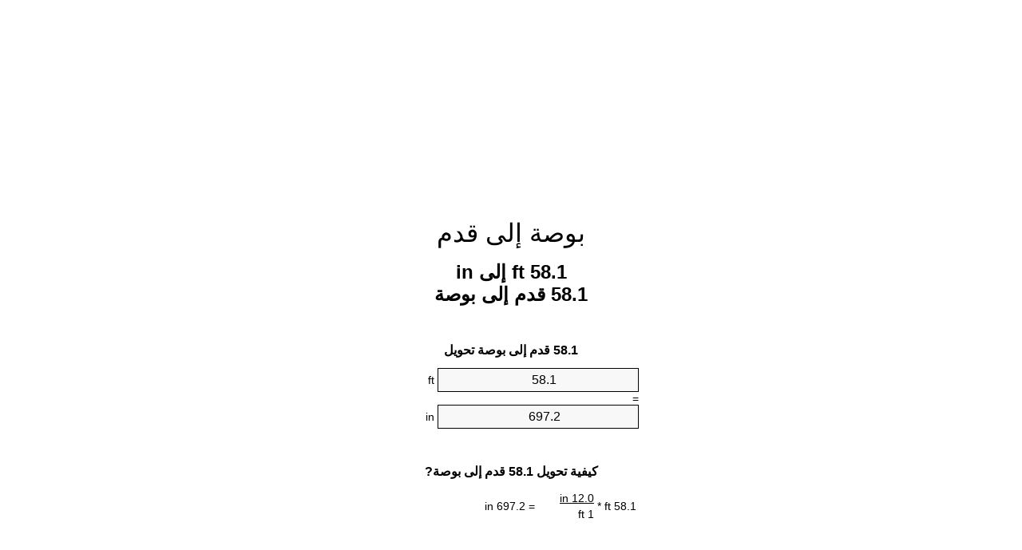

--- FILE ---
content_type: text/html
request_url: https://feet-to-inches.appspot.com/5/ar/58.1-feet-to-inches.html
body_size: 6057
content:
<!DOCTYPE html><html dir="rtl" lang="ar"><head><meta charset="utf-8"><title>58.1 ft إلى in محوّل الوحدات | 58.1 قدم إلى بوصة محوّل الوحدات</title> <meta name="description" content="58.1 ft إلى in (58.1 قدم إلى بوصة) محوّل الوحدات. تحويل 58.1 قدم إلى بوصة مع الصيغة، وتحويل الطول المشترك، جداول تحويل وأكثر من ذلك."> <meta name="keywords" content="58.1 ft إلى in, 58.1 قدم إلى in, 58.1 قدم إلى بوصة"><meta name="viewport" content="width=device-width, initial-scale=1, maximum-scale=1, user-scalable=0"><link rel="icon" type="image/x-icon" href="https://feet-to-inches.appspot.com/favicon.ico"><link rel="shortcut icon" type="image/x-icon" href="https://feet-to-inches.appspot.com/favicon.ico"><link rel="icon" type="image/gif" href="https://feet-to-inches.appspot.com/favicon.gif"><link rel="icon" type="image/png" href="https://feet-to-inches.appspot.com/favicon.png"><link rel="apple-touch-icon" href="https://feet-to-inches.appspot.com/apple-touch-icon.png"><link rel="apple-touch-icon" href="https://feet-to-inches.appspot.com/apple-touch-icon-57x57.png" sizes="57x57"><link rel="apple-touch-icon" href="https://feet-to-inches.appspot.com/apple-touch-icon-60x60.png" sizes="60x60"><link rel="apple-touch-icon" href="https://feet-to-inches.appspot.com/apple-touch-icon-72x72.png" sizes="72x72"><link rel="apple-touch-icon" href="https://feet-to-inches.appspot.com/apple-touch-icon-76x76.png" sizes="76x76"><link rel="apple-touch-icon" href="https://feet-to-inches.appspot.com/apple-touch-icon-114x114.png" sizes="114x114"><link rel="apple-touch-icon" href="https://feet-to-inches.appspot.com/apple-touch-icon-120x120.png" sizes="120x120"><link rel="apple-touch-icon" href="https://feet-to-inches.appspot.com/apple-touch-icon-128x128.png" sizes="128x128"><link rel="apple-touch-icon" href="https://feet-to-inches.appspot.com/apple-touch-icon-144x144.png" sizes="144x144"><link rel="apple-touch-icon" href="https://feet-to-inches.appspot.com/apple-touch-icon-152x152.png" sizes="152x152"><link rel="apple-touch-icon" href="https://feet-to-inches.appspot.com/apple-touch-icon-180x180.png" sizes="180x180"><link rel="apple-touch-icon" href="https://feet-to-inches.appspot.com/apple-touch-icon-precomposed.png"><link rel="icon" type="image/png" href="https://feet-to-inches.appspot.com/favicon-16x16.png" sizes="16x16"><link rel="icon" type="image/png" href="https://feet-to-inches.appspot.com/favicon-32x32.png" sizes="32x32"><link rel="icon" type="image/png" href="https://feet-to-inches.appspot.com/favicon-96x96.png" sizes="96x96"><link rel="icon" type="image/png" href="https://feet-to-inches.appspot.com/favicon-160x160.png" sizes="160x160"><link rel="icon" type="image/png" href="https://feet-to-inches.appspot.com/favicon-192x192.png" sizes="192x192"><link rel="icon" type="image/png" href="https://feet-to-inches.appspot.com/favicon-196x196.png" sizes="196x196"><link rel="alternate" href="https://feet-to-inches.appspot.com/58.1-feet-to-inches.html" hreflang="en"><link rel="alternate" href="https://feet-to-inches.appspot.com/0/bg/58.1-krak-v-inch.html" hreflang="bg"><link rel="alternate" href="https://feet-to-inches.appspot.com/0/cs/58.1-stopa-na-palec.html" hreflang="cs"><link rel="alternate" href="https://feet-to-inches.appspot.com/0/da/58.1-fod-til-tomme.html" hreflang="da"><link rel="alternate" href="https://feet-to-inches.appspot.com/0/de/58.1-fuss-in-zoll.html" hreflang="de"><link rel="alternate" href="https://feet-to-inches.appspot.com/1/el/58.1-podi-se-intsa.html" hreflang="el"><link rel="alternate" href="https://feet-to-inches.appspot.com/1/es/58.1-pie-en-pulgada.html" hreflang="es"><link rel="alternate" href="https://feet-to-inches.appspot.com/1/et/58.1-jalg-et-toll.html" hreflang="et"><link rel="alternate" href="https://feet-to-inches.appspot.com/1/fi/58.1-jalka-tuuma.html" hreflang="fi"><link rel="alternate" href="https://feet-to-inches.appspot.com/2/fr/58.1-pied-en-pouce.html" hreflang="fr"><link rel="alternate" href="https://feet-to-inches.appspot.com/2/hr/58.1-stopa-u-palac.html" hreflang="hr"><link rel="alternate" href="https://feet-to-inches.appspot.com/2/hu/58.1-lab-huevelyk.html" hreflang="hu"><link rel="alternate" href="https://feet-to-inches.appspot.com/2/it/58.1-piede-in-pollice.html" hreflang="it"><link rel="alternate" href="https://feet-to-inches.appspot.com/3/lt/58.1-peda-iki-colis.html" hreflang="lt"><link rel="alternate" href="https://feet-to-inches.appspot.com/3/mt/58.1-piedi-fil-pulzier.html" hreflang="mt"><link rel="alternate" href="https://feet-to-inches.appspot.com/3/nl/58.1-voet-naar-inch.html" hreflang="nl"><link rel="alternate" href="https://feet-to-inches.appspot.com/3/pl/58.1-stopa-na-cal.html" hreflang="pl"><link rel="alternate" href="https://feet-to-inches.appspot.com/4/pt/58.1-pe-em-polegada.html" hreflang="pt"><link rel="alternate" href="https://feet-to-inches.appspot.com/4/ro/58.1-picior-in-tol.html" hreflang="ro"><link rel="alternate" href="https://feet-to-inches.appspot.com/4/sk/58.1-stopa-na-palec.html" hreflang="sk"><link rel="alternate" href="https://feet-to-inches.appspot.com/4/sv/58.1-fot-till-inch.html" hreflang="sv"><link rel="alternate" href="https://feet-to-inches.appspot.com/5/af/58.1-voet-in-duim.html" hreflang="af"><link rel="alternate" href="https://feet-to-inches.appspot.com/5/ar/58.1-feet-to-inches.html" hreflang="ar"><link rel="alternate" href="https://feet-to-inches.appspot.com/5/az/58.1-ayaq-dueym.html" hreflang="az"><link rel="alternate" href="https://feet-to-inches.appspot.com/5/bn/58.1-feet-to-inches.html" hreflang="bn"><link rel="alternate" href="https://feet-to-inches.appspot.com/6/ca/58.1-peu-a-polzada.html" hreflang="ca"><link rel="alternate" href="https://feet-to-inches.appspot.com/6/hi/58.1-feet-to-inches.html" hreflang="hi"><link rel="alternate" href="https://feet-to-inches.appspot.com/6/id/58.1-kaki-ke-inci.html" hreflang="id"><link rel="alternate" href="https://feet-to-inches.appspot.com/6/ja/58.1-feet-to-inches.html" hreflang="ja"><link rel="alternate" href="https://feet-to-inches.appspot.com/7/ko/58.1-feet-to-inches.html" hreflang="ko"><link rel="alternate" href="https://feet-to-inches.appspot.com/7/no/58.1-fot-til-tomme.html" hreflang="no"><link rel="alternate" href="https://feet-to-inches.appspot.com/7/ru/58.1-noga-v-dyuym.html" hreflang="ru"><link rel="alternate" href="https://feet-to-inches.appspot.com/7/sl/58.1-cevelj-v-palec.html" hreflang="sl"><link rel="alternate" href="https://feet-to-inches.appspot.com/8/sq/58.1-kembe-ne-inc.html" hreflang="sq"><link rel="alternate" href="https://feet-to-inches.appspot.com/8/th/58.1-feet-to-inches.html" hreflang="th"><link rel="alternate" href="https://feet-to-inches.appspot.com/8/gu/58.1-feet-to-inches.html" hreflang="gu"><link rel="alternate" href="https://feet-to-inches.appspot.com/8/tr/58.1-fit-inc.html" hreflang="tr"><link rel="alternate" href="https://feet-to-inches.appspot.com/9/uk/58.1-noha-v-dyuym.html" hreflang="uk"><link rel="alternate" href="https://feet-to-inches.appspot.com/9/vi/58.1-foot-sang-inch.html" hreflang="vi"><link rel="alternate" href="https://feet-to-inches.appspot.com/9/zhs/58.1-feet-to-inches.html" hreflang="zh-Hans"><link rel="alternate" href="https://feet-to-inches.appspot.com/9/zht/58.1-feet-to-inches.html" hreflang="zh-Hant"><link rel="alternate" href="https://feet-to-inches.appspot.com/10/engb/58.1-feet-to-inches.html" hreflang="en-GB"><link rel="canonical" href="https://feet-to-inches.appspot.com/5/ar/58.1-feet-to-inches.html">  <meta name="robots" content="index,follow"> <style type="text/css">*{font-family:arial,sans-serif;-webkit-appearance:none;-webkit-touch-callout:none;font-size:14px}body{margin:0;padding:0}.wrapper{width:320px;overflow:hidden;margin:0 auto;background-color:#fff}.ad_1{position:absolute;top:5px;left:calc(50% - 480px);padding:0;margin:0;width:300px;height:600px;overflow:hidden}.ad_2{padding:0;margin:0;width:320px;height:100px;overflow:hidden}.ad_3{padding:0;margin:0;width:320px;height:250px;overflow:hidden}.ad_4{padding:0;margin:0;width:320px;height:250px;display:none;overflow:hidden}.adsense_1{width:300px;height:600px;display:inline-block}.adsense_2{width:320px;height:100px;display:inline-block}.adsense_3{width:300px;height:250px;display:inline-block}.adsense_4{width:300px;height:250px;display:none}.header{overflow:hidden;text-align:center;padding-top:20px}.header a,.header a:active,.header a:hover{font-size:32px;color:#000;text-align:center;text-decoration:none}h1,h2{width:100%;text-align:center;font-weight:bold}h1,h1 span{font-size:24px}h2{font-size:16px;padding-top:30px}img{padding-left:5px;width:310px;height:705px}.text{padding:0 5px 5px 5px}.text a,.text a:hover,.text a:active{color:#005dab}.link_list,.footer ol{list-style:none;padding:0}.link_list li,.footer ol li{width:310px;padding:5px}.link_list li h3{padding:0;margin:0}.link_list li a,.link_list li a:hover,.link_list li a:active,.footer ol li a,.footer ol li a:hover,.footer ol li a:active,.footer ol li span{display:block;padding:5px 0 5px 0;color:#000;text-decoration:none}.link_list li a:hover,.footer ol li a:hover{text-decoration:underline}.link_list li a:after{content:"〉";float:right}input{width:240px;text-align:center;background-color:#f8f8f8;border:1px solid #000;padding:5px;font-size:16px}.center{padding-left:115px}.underline{text-decoration:underline;width:70px}.center1{text-align:center}.left{text-align:left}.right{text-align:right}.common,.common th,.common td{border:1px solid #000;border-collapse:collapse;padding:5px;width:300px}.common th{background-color:#cecece}.common td{width:50%;font-size:12px}.conversion{margin-bottom:20px}.b1{background-color:#f8f8f8}.footer{overflow:hidden;background-color:#dcdcdc;margin-top:30px}.footer ol li,.footer ol li a,.footer ol li span{text-align:center;color:#666}@media(min-width:759px) and (max-width:1014px){.ad_1{width:160px;left:calc(50% - 340px)}.adsense_1{width:160px}}@media(max-width:758px){.ad_1,.adsense_1{display:none}.ad_4,.adsense_4{display:inline-block}}</style><script type="text/javascript">function roundNumber(a,b){return Math.round(Math.round(a*Math.pow(10,b+1))/Math.pow(10,1))/Math.pow(10,b)}function convert(e,a,d,f){var c=document.getElementById(e).value;var b="";if(c!=""){if(!isNaN(c)){b=roundNumber(c*d,f)}}if(document.getElementById(a).hasAttribute("value")){document.getElementById(a).value=b}else{document.getElementById(a).textContent=b}};</script><script type="application/ld+json">
        {
            "@context": "http://schema.org",
            "@type": "WebSite",
            "name": "بوصة إلى قدم",
            "url": "https://feet-to-inches.appspot.com/5/ar/"
        }
    </script><script type="application/ld+json">
        {
            "@context": "http://schema.org",
            "@type": "BreadcrumbList",
            "itemListElement":
            [
                {
                    "@type": "ListItem",
                    "position": 1,
                    "item":
                    {
                        "@id": "https://feet-to-inches.appspot.com/5/ar/58.1-feet-to-inches.html",
                        "name": "58.1 قدم"
                    }
                }
            ]
        }
    </script> </head><body><div class="wrapper"><div class="ad_2"><script async src="//pagead2.googlesyndication.com/pagead/js/adsbygoogle.js"></script><ins class="adsbygoogle adsense_2" data-ad-client="ca-pub-5743809677409270" data-ad-slot="7738221948" data-ad-format="auto"></ins><script>(adsbygoogle=window.adsbygoogle||[]).push({});</script></div><div class="header"><header><a title="محوّل الوحدات بوصة إلى قدم" href="https://feet-to-inches.appspot.com/5/ar/">بوصة إلى قدم</a></header></div><div><h1>58.1 ft إلى in<br>58.1 قدم إلى بوصة</h1></div><div><div><h2>58.1 قدم إلى بوصة تحويل</h2></div><div><form><div><input id="from" type="number" min="0" max="1000000000000" step="any" placeholder="1" onkeyup="convert('from', 'to', 12.0, 10);" onchange="convert('from', 'to', 12.0, 10);" value="58.1">&nbsp;<span class="unit">ft</span></div><div class="center">=</div><div><input id="to" type="number" min="0" max="1000000000000" step="any" placeholder="1" onkeyup="convert('to', 'from', 0.0833333333333, 10);" onchange="convert('to', 'from', 0.0833333333333, 10);" value="697.2">&nbsp;<span class="unit">in</span></div></form></div></div><div><div><h2>كيفية تحويل 58.1 قدم إلى بوصة?</h2></div><div><table><tr><td class="right" rowspan="2">58.1&nbsp;ft *</td><td class="underline">12.0&nbsp;in</td><td class="left" rowspan="2">=&nbsp;697.2&nbsp;in</td></tr><tr><td>1 ft</td></tr></table></div></div><div class="ad_3"><script async src="//pagead2.googlesyndication.com/pagead/js/adsbygoogle.js"></script><ins class="adsbygoogle adsense_3" data-ad-client="ca-pub-5743809677409270" data-ad-slot="3168421542" data-ad-format="auto"></ins><script>(adsbygoogle=window.adsbygoogle||[]).push({});</script></div><div><div><h2>تحويل 58.1 ft إلى الطول الشائعة</h2></div><div><table class="common"><tr><th>وحدات قياس</th><th>الطول</th></tr><tr class="b1"><td>نانومتر</td><td>17708880000.0 nm</td></tr><tr><td>ميكرومتر</td><td>17708880.0 µm</td></tr><tr class="b1"><td>مليمتر</td><td>17708.88 mm</td></tr><tr><td>سنتيمتر</td><td>1770.888 cm</td></tr><tr class="b1"><td>بوصة</td><td>697.2 in</td></tr><tr><td>قدم</td><td>58.1 ft</td></tr><tr class="b1"><td>يارد</td><td>19.3666666667 yd</td></tr><tr><td>متر</td><td>17.70888 m</td></tr><tr class="b1"><td>كيلومتر</td><td>0.01770888 km</td></tr><tr><td>ميل</td><td>0.0110037879 mi</td></tr><tr class="b1"><td>ميل بحري</td><td>0.0095620302 nmi</td></tr></table></div></div><div class="ad_4"><script async src="//pagead2.googlesyndication.com/pagead/js/adsbygoogle.js"></script><ins class="adsbygoogle adsense_4" data-ad-client="ca-pub-5743809677409270" data-ad-slot="6121887945" data-ad-format="auto"></ins><script>(adsbygoogle=window.adsbygoogle||[]).push({});</script></div><div><div><h2>58.1 قدم جدول تحويل</h2></div><div><img alt="58.1 قدم جدول تحويل" src="https://feet-to-inches.appspot.com/image/58.1.png"></div></div><div><div><h2>مزيد من قدم إلى بوصة حسابات</h2></div><div><ol class="link_list"><li class="b1"><a title="57.1 ft إلى in | 57.1 قدم إلى بوصة" href="https://feet-to-inches.appspot.com/5/ar/57.1-feet-to-inches.html">57.1 قدم إلى in</a></li><li><a title="57.2 ft إلى in | 57.2 قدم إلى بوصة" href="https://feet-to-inches.appspot.com/5/ar/57.2-feet-to-inches.html">57.2 قدم إلى in</a></li><li class="b1"><a title="57.3 ft إلى in | 57.3 قدم إلى بوصة" href="https://feet-to-inches.appspot.com/5/ar/57.3-feet-to-inches.html">57.3 ft إلى بوصة</a></li><li><a title="57.4 ft إلى in | 57.4 قدم إلى بوصة" href="https://feet-to-inches.appspot.com/5/ar/57.4-feet-to-inches.html">57.4 قدم إلى in</a></li><li class="b1"><a title="57.5 ft إلى in | 57.5 قدم إلى بوصة" href="https://feet-to-inches.appspot.com/5/ar/57.5-feet-to-inches.html">57.5 قدم إلى بوصة</a></li><li><a title="57.6 ft إلى in | 57.6 قدم إلى بوصة" href="https://feet-to-inches.appspot.com/5/ar/57.6-feet-to-inches.html">57.6 قدم إلى بوصة</a></li><li class="b1"><a title="57.7 ft إلى in | 57.7 قدم إلى بوصة" href="https://feet-to-inches.appspot.com/5/ar/57.7-feet-to-inches.html">57.7 ft إلى in</a></li><li><a title="57.8 ft إلى in | 57.8 قدم إلى بوصة" href="https://feet-to-inches.appspot.com/5/ar/57.8-feet-to-inches.html">57.8 قدم إلى بوصة</a></li><li class="b1"><a title="57.9 ft إلى in | 57.9 قدم إلى بوصة" href="https://feet-to-inches.appspot.com/5/ar/57.9-feet-to-inches.html">57.9 قدم إلى بوصة</a></li><li><a title="58 ft إلى in | 58 قدم إلى بوصة" href="https://feet-to-inches.appspot.com/5/ar/58-feet-to-inches.html">58 قدم إلى بوصة</a></li><li class="b1"><a title="58.1 ft إلى in | 58.1 قدم إلى بوصة" href="https://feet-to-inches.appspot.com/5/ar/58.1-feet-to-inches.html">58.1 قدم إلى in</a></li><li><a title="58.2 ft إلى in | 58.2 قدم إلى بوصة" href="https://feet-to-inches.appspot.com/5/ar/58.2-feet-to-inches.html">58.2 قدم إلى in</a></li><li class="b1"><a title="58.3 ft إلى in | 58.3 قدم إلى بوصة" href="https://feet-to-inches.appspot.com/5/ar/58.3-feet-to-inches.html">58.3 ft إلى بوصة</a></li><li><a title="58.4 ft إلى in | 58.4 قدم إلى بوصة" href="https://feet-to-inches.appspot.com/5/ar/58.4-feet-to-inches.html">58.4 قدم إلى in</a></li><li class="b1"><a title="58.5 ft إلى in | 58.5 قدم إلى بوصة" href="https://feet-to-inches.appspot.com/5/ar/58.5-feet-to-inches.html">58.5 قدم إلى بوصة</a></li><li><a title="58.6 ft إلى in | 58.6 قدم إلى بوصة" href="https://feet-to-inches.appspot.com/5/ar/58.6-feet-to-inches.html">58.6 قدم إلى بوصة</a></li><li class="b1"><a title="58.7 ft إلى in | 58.7 قدم إلى بوصة" href="https://feet-to-inches.appspot.com/5/ar/58.7-feet-to-inches.html">58.7 ft إلى in</a></li><li><a title="58.8 ft إلى in | 58.8 قدم إلى بوصة" href="https://feet-to-inches.appspot.com/5/ar/58.8-feet-to-inches.html">58.8 قدم إلى in</a></li><li class="b1"><a title="58.9 ft إلى in | 58.9 قدم إلى بوصة" href="https://feet-to-inches.appspot.com/5/ar/58.9-feet-to-inches.html">58.9 ft إلى in</a></li><li><a title="59 ft إلى in | 59 قدم إلى بوصة" href="https://feet-to-inches.appspot.com/5/ar/59-feet-to-inches.html">59 قدم إلى بوصة</a></li><li class="b1"><a title="59.1 ft إلى in | 59.1 قدم إلى بوصة" href="https://feet-to-inches.appspot.com/5/ar/59.1-feet-to-inches.html">59.1 قدم إلى in</a></li></ol></div></div> <div><div><h2>هجاء البديل</h2></div><div>58.1 ft إلى in, 58.1 قدم إلى in, 58.1 قدم إلى بوصة</div></div> <div><div><h2>لغات أخرى</h2></div><div><ol class="link_list"><li class="b1"><a title="58.1 Feet To Inches Unit Converter" href="https://feet-to-inches.appspot.com/58.1-feet-to-inches.html" hreflang="en">&lrm;58.1 Feet To Inches</a></li><li><a title="58.1 крак в инч преобразувател на единици" href="https://feet-to-inches.appspot.com/0/bg/58.1-krak-v-inch.html" hreflang="bg">&lrm;58.1 крак в инч</a></li><li class="b1"><a title="58.1 Stopa Na Palec Převod Jednotek" href="https://feet-to-inches.appspot.com/0/cs/58.1-stopa-na-palec.html" hreflang="cs">&lrm;58.1 Stopa Na Palec</a></li><li><a title="58.1 Fod Til Tomme Enhedsomregner" href="https://feet-to-inches.appspot.com/0/da/58.1-fod-til-tomme.html" hreflang="da">&lrm;58.1 Fod Til Tomme</a></li><li class="b1"><a title="58.1 Fuß In Zoll Einheitenumrechner" href="https://feet-to-inches.appspot.com/0/de/58.1-fuss-in-zoll.html" hreflang="de">&lrm;58.1 Fuß In Zoll</a></li><li><a title="58.1 πόδι σε ίντσα μετατροπέας μονάδων" href="https://feet-to-inches.appspot.com/1/el/58.1-podi-se-intsa.html" hreflang="el">&lrm;58.1 πόδι σε ίντσα</a></li><li class="b1"><a title="58.1 Pie En Pulgada Conversor De Unidades" href="https://feet-to-inches.appspot.com/1/es/58.1-pie-en-pulgada.html" hreflang="es">&lrm;58.1 Pie En Pulgada</a></li><li><a title="58.1 Jalg Et Toll Ühikuteisendi" href="https://feet-to-inches.appspot.com/1/et/58.1-jalg-et-toll.html" hreflang="et">&lrm;58.1 Jalg Et Toll</a></li><li class="b1"><a title="58.1 Jalka Tuuma Yksikkömuunnin" href="https://feet-to-inches.appspot.com/1/fi/58.1-jalka-tuuma.html" hreflang="fi">&lrm;58.1 Jalka Tuuma</a></li><li><a title="58.1 Pied En Pouce Convertisseur D'Unités" href="https://feet-to-inches.appspot.com/2/fr/58.1-pied-en-pouce.html" hreflang="fr">&lrm;58.1 Pied En Pouce</a></li><li class="b1"><a title="58.1 Stopa U Palac Pretvornik Jedinica" href="https://feet-to-inches.appspot.com/2/hr/58.1-stopa-u-palac.html" hreflang="hr">&lrm;58.1 Stopa U Palac</a></li><li><a title="58.1 Láb Hüvelyk Mértékegység Átváltó" href="https://feet-to-inches.appspot.com/2/hu/58.1-lab-huevelyk.html" hreflang="hu">&lrm;58.1 Láb Hüvelyk</a></li><li class="b1"><a title="58.1 Piede In Pollice Convertitore Di Unità" href="https://feet-to-inches.appspot.com/2/it/58.1-piede-in-pollice.html" hreflang="it">&lrm;58.1 Piede In Pollice</a></li><li><a title="58.1 Pėda Iki Colis Vieneto Konverterio" href="https://feet-to-inches.appspot.com/3/lt/58.1-peda-iki-colis.html" hreflang="lt">&lrm;58.1 Pėda Iki Colis</a></li><li class="b1"><a title="58.1 Piedi Fil Pulzier Konvertitur Unità" href="https://feet-to-inches.appspot.com/3/mt/58.1-piedi-fil-pulzier.html" hreflang="mt">&lrm;58.1 Piedi Fil Pulzier</a></li><li><a title="58.1 Voet Naar Inch Eenheden Converter" href="https://feet-to-inches.appspot.com/3/nl/58.1-voet-naar-inch.html" hreflang="nl">&lrm;58.1 Voet Naar Inch</a></li><li class="b1"><a title="58.1 Stopa Na Cal Przelicznik Jednostek" href="https://feet-to-inches.appspot.com/3/pl/58.1-stopa-na-cal.html" hreflang="pl">&lrm;58.1 Stopa Na Cal</a></li><li><a title="58.1 Pé Em Polegada Conversor De Unidades" href="https://feet-to-inches.appspot.com/4/pt/58.1-pe-em-polegada.html" hreflang="pt">&lrm;58.1 Pé Em Polegada</a></li><li class="b1"><a title="58.1 Picior în Țol Convertor Unități De Măsură" href="https://feet-to-inches.appspot.com/4/ro/58.1-picior-in-tol.html" hreflang="ro">&lrm;58.1 Picior în Țol</a></li><li><a title="58.1 Stopa Na Palec Konvertor Jednotiek" href="https://feet-to-inches.appspot.com/4/sk/58.1-stopa-na-palec.html" hreflang="sk">&lrm;58.1 Stopa Na Palec</a></li><li class="b1"><a title="58.1 Fot Till Inch Enhetsomvandlaren" href="https://feet-to-inches.appspot.com/4/sv/58.1-fot-till-inch.html" hreflang="sv">&lrm;58.1 Fot Till Inch</a></li><li><a title="58.1 Voet In Duim Eenheid Converter" href="https://feet-to-inches.appspot.com/5/af/58.1-voet-in-duim.html" hreflang="af">&lrm;58.1 Voet In Duim</a></li><li class="b1"><a title="58.1 محوّل الوحدات بوصة إلى قدم" href="https://feet-to-inches.appspot.com/5/ar/58.1-feet-to-inches.html" hreflang="ar">&rlm;58.1 بوصة إلى قدم</a></li><li><a title="58.1 Ayaq Düym Vahid Converter" href="https://feet-to-inches.appspot.com/5/az/58.1-ayaq-dueym.html" hreflang="az">&lrm;58.1 Ayaq Düym</a></li><li class="b1"><a title="58.1 ফুট মধ্যে ইঞ্চি ইউনিট কনভার্টার" href="https://feet-to-inches.appspot.com/5/bn/58.1-feet-to-inches.html" hreflang="bn">&lrm;58.1 ফুট মধ্যে ইঞ্চি</a></li><li><a title="58.1 Peu A Polzada Convertidor D'Unitats" href="https://feet-to-inches.appspot.com/6/ca/58.1-peu-a-polzada.html" hreflang="ca">&lrm;58.1 Peu A Polzada</a></li><li class="b1"><a title="58.1 पैर से इंच इकाई कन्वर्टर" href="https://feet-to-inches.appspot.com/6/hi/58.1-feet-to-inches.html" hreflang="hi">&lrm;58.1 पैर से इंच</a></li><li><a title="58.1 Kaki Ke Inci Pengonversi Satuan" href="https://feet-to-inches.appspot.com/6/id/58.1-kaki-ke-inci.html" hreflang="id">&lrm;58.1 Kaki Ke Inci</a></li><li class="b1"><a title="58.1 インチ単位のコンバーターへの足" href="https://feet-to-inches.appspot.com/6/ja/58.1-feet-to-inches.html" hreflang="ja">&lrm;58.1 インチに足</a></li><li><a title="58.1 발 인치 변환기 미터" href="https://feet-to-inches.appspot.com/7/ko/58.1-feet-to-inches.html" hreflang="ko">&lrm;58.1 발 인치</a></li><li class="b1"><a title="58.1 Fot Til Tomme Enhetskovertering" href="https://feet-to-inches.appspot.com/7/no/58.1-fot-til-tomme.html" hreflang="no">&lrm;58.1 Fot Til Tomme</a></li><li><a title="58.1 нога в дюйм конвертер единиц" href="https://feet-to-inches.appspot.com/7/ru/58.1-noga-v-dyuym.html" hreflang="ru">&lrm;58.1 нога в дюйм</a></li><li class="b1"><a title="58.1 Čevelj V Palec Pretvornik Enot" href="https://feet-to-inches.appspot.com/7/sl/58.1-cevelj-v-palec.html" hreflang="sl">&lrm;58.1 Čevelj V Palec</a></li><li><a title="58.1 Këmbë Në Inç Njësi Converter" href="https://feet-to-inches.appspot.com/8/sq/58.1-kembe-ne-inc.html" hreflang="sq">&lrm;58.1 Këmbë Në Inç</a></li><li class="b1"><a title="58.1 ฟุตนิ้วแปลงหน่วย" href="https://feet-to-inches.appspot.com/8/th/58.1-feet-to-inches.html" hreflang="th">&lrm;58.1 ฟุตนิ้ว</a></li><li><a title="58.1 પગ ઇંચ પરિવર્તક માટે ઇંચ" href="https://feet-to-inches.appspot.com/8/gu/58.1-feet-to-inches.html" hreflang="gu">&lrm;58.1 પગ ઇંચ</a></li><li class="b1"><a title="58.1 Fit İnç Birim Dönüştürücü" href="https://feet-to-inches.appspot.com/8/tr/58.1-fit-inc.html" hreflang="tr">&lrm;58.1 Fit İnç</a></li><li><a title="58.1 нога в дюйм конвертор величин" href="https://feet-to-inches.appspot.com/9/uk/58.1-noha-v-dyuym.html" hreflang="uk">&lrm;58.1 нога в дюйм</a></li><li class="b1"><a title="58.1 Foot Sang Inch Trình Chuyển đổi đơn Vị" href="https://feet-to-inches.appspot.com/9/vi/58.1-foot-sang-inch.html" hreflang="vi">&lrm;58.1 Foot Sang Inch</a></li><li><a title="58.1 英尺为英寸位换算" href="https://feet-to-inches.appspot.com/9/zhs/58.1-feet-to-inches.html" hreflang="zh-Hans">&lrm;58.1 英尺为英寸</a></li><li class="b1"><a title="58.1 英尺至英寸位換算" href="https://feet-to-inches.appspot.com/9/zht/58.1-feet-to-inches.html" hreflang="zh-Hant">&lrm;58.1 英尺至英寸</a></li><li><a title="58.1 Feet To Inches Unit Converter" href="https://feet-to-inches.appspot.com/10/engb/58.1-feet-to-inches.html" hreflang="en-GB">&lrm;58.1 Feet To Inches</a></li></ol></div></div> <div class="footer"><footer><ol><li><a title="خريطة الموقع 0.1 - 100 | محوّل الوحدات بوصة إلى قدم" href="https://feet-to-inches.appspot.com/5/ar/sitemap-1.html">خريطة الموقع 0.1 - 100</a></li><li><a title="خريطة الموقع 101 - 1000 | محوّل الوحدات بوصة إلى قدم" href="https://feet-to-inches.appspot.com/5/ar/sitemap-2.html">خريطة الموقع 101 - 1000</a></li><li><a title="خريطة الموقع 1010 - 10000 | محوّل الوحدات بوصة إلى قدم" href="https://feet-to-inches.appspot.com/5/ar/sitemap-3.html">خريطة الموقع 1010 - 10000</a></li><li><a title="Impressum | محوّل الوحدات بوصة إلى قدم" href="https://feet-to-inches.appspot.com/5/ar/impressum.html" rel="nofollow">Impressum</a></li><li><span>&copy; Meta Technologies GmbH</span></li></ol></footer></div></div><div class="ad_1"><script async src="//pagead2.googlesyndication.com/pagead/js/adsbygoogle.js"></script><ins class="adsbygoogle adsense_1" data-ad-client="ca-pub-5743809677409270" data-ad-slot="6401089547" data-ad-format="auto"></ins><script>(adsbygoogle=window.adsbygoogle||[]).push({});</script></div></body></html>


--- FILE ---
content_type: text/html; charset=utf-8
request_url: https://www.google.com/recaptcha/api2/aframe
body_size: 265
content:
<!DOCTYPE HTML><html><head><meta http-equiv="content-type" content="text/html; charset=UTF-8"></head><body><script nonce="Hb2h6nT12mmqTd0Jh-RI4A">/** Anti-fraud and anti-abuse applications only. See google.com/recaptcha */ try{var clients={'sodar':'https://pagead2.googlesyndication.com/pagead/sodar?'};window.addEventListener("message",function(a){try{if(a.source===window.parent){var b=JSON.parse(a.data);var c=clients[b['id']];if(c){var d=document.createElement('img');d.src=c+b['params']+'&rc='+(localStorage.getItem("rc::a")?sessionStorage.getItem("rc::b"):"");window.document.body.appendChild(d);sessionStorage.setItem("rc::e",parseInt(sessionStorage.getItem("rc::e")||0)+1);localStorage.setItem("rc::h",'1769103133201');}}}catch(b){}});window.parent.postMessage("_grecaptcha_ready", "*");}catch(b){}</script></body></html>